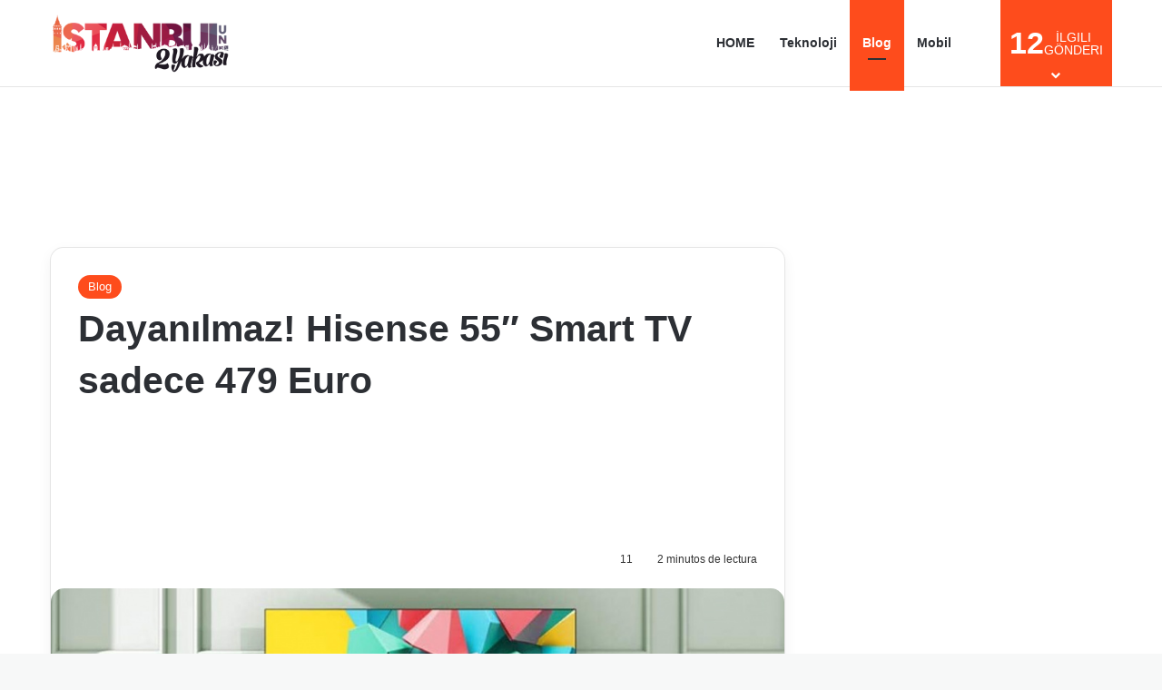

--- FILE ---
content_type: text/html; charset=UTF-8
request_url: https://istanbulun2yakasi.com/dayanilmaz-hisense-55%E2%80%B3-smart-tv-sadece-479-euro/
body_size: 16149
content:
<!DOCTYPE html><html lang="es" data-skin="light" prefix="og: https://ogp.me/ns#"><head><script data-no-optimize="1">var litespeed_docref=sessionStorage.getItem("litespeed_docref");litespeed_docref&&(Object.defineProperty(document,"referrer",{get:function(){return litespeed_docref}}),sessionStorage.removeItem("litespeed_docref"));</script> <meta charset="UTF-8"/><link rel="profile" href="//gmpg.org/xfn/11"/><meta http-equiv='x-dns-prefetch-control' content='on'><link rel='dns-prefetch' href="//cdnjs.cloudflare.com/"/><link rel='dns-prefetch' href="//ajax.googleapis.com/"/><link rel='dns-prefetch' href="//fonts.googleapis.com/"/><link rel='dns-prefetch' href="//fonts.gstatic.com/"/><link rel='dns-prefetch' href="//s.gravatar.com/"/><link rel='dns-prefetch' href="//www.google-analytics.com/"/><link rel='preload' as='script' href="//ajax.googleapis.com/ajax/libs/webfont/1/webfont.js"><title>▷ Dayanılmaz! Hisense 55″ Smart TV sadece 479 Euro</title><meta name="description" content="Hayallerinizden biri büyük bir televizyon satın alarak sevdiğiniz dizileri, filmleri veya spor etkinliklerini sinemadaymış gibi ama çok fazla para harcamadan"/><meta name="robots" content="follow, index, max-snippet:-1, max-video-preview:-1, max-image-preview:large"/><link rel="canonical" href="https://istanbulun2yakasi.com/dayanilmaz-hisense-55%e2%80%b3-smart-tv-sadece-479-euro/"/><meta property="og:locale" content="es_ES"/><meta property="og:type" content="article"/><meta property="og:title" content="▷ Dayanılmaz! Hisense 55″ Smart TV sadece 479 Euro"/><meta property="og:description" content="Hayallerinizden biri büyük bir televizyon satın alarak sevdiğiniz dizileri, filmleri veya spor etkinliklerini sinemadaymış gibi ama çok fazla para harcamadan"/><meta property="og:url" content="https://istanbulun2yakasi.com/dayanilmaz-hisense-55%e2%80%b3-smart-tv-sadece-479-euro/"/><meta property="article:tag" content="Dayanılmaz"/><meta property="article:tag" content="euro"/><meta property="article:tag" content="Hisense"/><meta property="article:tag" content="sadece"/><meta property="article:tag" content="Smart"/><meta property="article:section" content="Blog"/><meta property="og:image" content="https://istanbulun2yakasi.com/wp-content/uploads/2022/02/1645716367_Dayanilmaz-Hisense-55″-Smart-TV-sadece-479-Euro.jpg"/><meta property="og:image:secure_url" content="https://istanbulun2yakasi.com/wp-content/uploads/2022/02/1645716367_Dayanilmaz-Hisense-55″-Smart-TV-sadece-479-Euro.jpg"/><meta property="og:image:width" content="1024"/><meta property="og:image:height" content="536"/><meta property="og:image:alt" content=" Dayanılmaz! Hisense 55″ Smart TV sadece 479 Euro "/><meta property="og:image:type" content="image/jpeg"/><meta name="twitter:card" content="summary_large_image"/><meta name="twitter:title" content="▷ Dayanılmaz! Hisense 55″ Smart TV sadece 479 Euro"/><meta name="twitter:description" content="Hayallerinizden biri büyük bir televizyon satın alarak sevdiğiniz dizileri, filmleri veya spor etkinliklerini sinemadaymış gibi ama çok fazla para harcamadan"/><meta name="twitter:site" content="@maru25"/><meta name="twitter:creator" content="@maru25"/><meta name="twitter:image" content="https://istanbulun2yakasi.com/wp-content/uploads/2022/02/1645716367_Dayanilmaz-Hisense-55″-Smart-TV-sadece-479-Euro.jpg"/><meta name="twitter:label1" content="Escrito por"/><meta name="twitter:data1" content="maru25"/><meta name="twitter:label2" content="Tiempo de lectura"/><meta name="twitter:data2" content="2 minutos"/><link rel="alternate" type="application/rss+xml" title=" &raquo; Feed" href="/feed/"/><link rel="alternate" type="application/rss+xml" title=" &raquo; Feed de los comentarios" href="/comments/feed/"/><link rel="alternate" type="application/rss+xml" title=" &raquo; Comentario Dayanılmaz! Hisense 55″ Smart TV sadece 479 Euro del feed" href="/dayanilmaz-hisense-55%e2%80%b3-smart-tv-sadece-479-euro/feed/"/><meta name="viewport" content="width=device-width, initial-scale=1.0"/><link data-optimized="2" rel="stylesheet" href="https://istanbulun2yakasi.com/wp-content/litespeed/css/7071e277c49e97fad6395e1346aed675.css?ver=48a60" /><link rel='stylesheet' id='ez-toc-css' href="/wp-content/plugins/easy-table-of-contents/assets/css/screen.min.css" type='text/css' media='all'/> <script type="litespeed/javascript" data-src="https://istanbulun2yakasi.com/wp-includes/js/jquery/jquery.min.js" id="jquery-core-js"></script> <link rel="https://api.w.org/" href="/wp-json/"/><link rel="alternate" title="JSON" type="application/json" href="/wp-json/wp/v2/posts/122036"/><meta name="generator" content="WordPress 6.7.4"/><link rel='shortlink' href="/?p=122036"/><link rel="alternate" title="oEmbed (JSON)" type="application/json+oembed" href="/wp-json/oembed/1.0/embed?url=https%3A%2F%2Fistanbulun2yakasi.com%2Fdayanilmaz-hisense-55%25e2%2580%25b3-smart-tv-sadece-479-euro%2F"/><link rel="alternate" title="oEmbed (XML)" type="text/xml+oembed" href="/wp-json/oembed/1.0/embed?url=https%3A%2F%2Fistanbulun2yakasi.com%2Fdayanilmaz-hisense-55%25e2%2580%25b3-smart-tv-sadece-479-euro%2F&#038;format=xml"/><meta http-equiv="X-UA-Compatible" content="IE=edge"><link rel="preload" as="script" href="//live.demand.supply/up.js"><script async data-cfasync="false" type="text/javascript" src="https://live.demand.supply/up.js"></script> <script data-cfasync="false" async type="text/javascript" src="//liepottensify.com/n8kyLxtbrN7/80525"></script> <meta name="msvalidate.01" content="C7D7D1C78E28E8BC6A91135C96AA9498"/><link rel="icon" href="/wp-content/uploads/2022/06/cropped-LOGO2.png" sizes="32x32"/><link rel="icon" href="/wp-content/uploads/2022/06/cropped-LOGO2.png" sizes="192x192"/><link rel="apple-touch-icon" href="/wp-content/uploads/2022/06/cropped-LOGO2.png"/><meta name="msapplication-TileImage" content="https://istanbulun2yakasi.com/wp-content/uploads/2022/06/cropped-LOGO2.png"/></head><body id="tie-body" class="post-template-default single single-post postid-122036 single-format-standard wp-custom-logo tie-no-js block-head-9 magazine3 magazine1 is-lazyload is-thumb-overlay-disabled is-desktop is-header-layout-1 sidebar-right has-sidebar post-layout-1 narrow-title-narrow-media hide_post_nav hide_back_top_button hide_sidebars is-ajax-parent-post"><div data-ad="istanbulun2yakasi.com_728x90_sticky_display_bottom" data-devices="m:0,t:1,d:1" class="demand-supply"></div><div data-ad="istanbulun2yakasi.com_sticky_mobile_bottom" data-devices="m:1,t:0,d:0" class="demand-supply"></div><div class="background-overlay"><div id="tie-container" class="site tie-container"><div id="tie-wrapper"><header id="theme-header" class="theme-header header-layout-1 main-nav-light main-nav-default-light main-nav-below no-stream-item has-normal-width-logo mobile-header-default"><div class="main-nav-wrapper"><nav id="main-nav" data-skin="search-in-main-nav" class="main-nav header-nav live-search-parent has-custom-sticky-menu menu-style-default menu-style-solid-bg" style="line-height:95px" aria-label="Menú de Navegación principal"><div class="container"><div class="main-menu-wrapper"><div class="header-layout-1-logo" style="width:200px"><div id="logo" class="image-logo" style="margin-top: 15px; margin-bottom: 15px;"> <a href="/"> <picture class="tie-logo-default tie-logo-picture"> <source class="tie-logo-source-default tie-logo-source" srcset="https://istanbulun2yakasi.com/wp-content/uploads/2022/06/LOGO2.png" media="(max-width:991px)"> <source class="tie-logo-source-default tie-logo-source" srcset="https://istanbulun2yakasi.com/wp-content/uploads/2022/06/LOGO2.png"> <img data-lazyloaded="1" src="[data-uri]" class="tie-logo-img-default tie-logo-img" data-src="/wp-content/uploads/2022/06/LOGO2.png" alt="" width="200" height="65" style="max-height:65px; width: auto;"/> </picture> </a></div></div><div id="mobile-header-components-area_2" class="mobile-header-components"><ul class="components"><li class="mobile-component_menu custom-menu-link"><a href="#" id="mobile-menu-icon"><span class="tie-mobile-menu-icon nav-icon is-layout-1"></span><span class="screen-reader-text">Menú</span></a></li><li class="mobile-component_search custom-menu-link"> <a href="#" class="tie-search-trigger-mobile"> <span class="tie-icon-search tie-search-icon" aria-hidden="true"></span> <span class="screen-reader-text">Buscar por</span> </a></li></ul></div><div id="menu-components-wrap"><div id="sticky-logo" class="image-logo"> <a href="/"> <picture class="tie-logo-default tie-logo-picture"> <source class="tie-logo-source-default tie-logo-source" srcset="https://istanbulun2yakasi.com/wp-content/uploads/2022/06/LOGO2.png"> <img data-lazyloaded="1" src="[data-uri]" width="300" height="98" class="tie-logo-img-default tie-logo-img" data-src="/wp-content/uploads/2022/06/LOGO2.png" alt=""/> </picture> </a></div><div class="flex-placeholder"></div><div id="single-sticky-menu-contents"><div class="sticky-post-title">Dayanılmaz! Hisense 55″ Smart TV sadece 479 Euro</div><div id="sticky-next-prev-posts" class="widget-pagination-wrapper "><ul class="slider-arrow-nav"><li> <a class="prev-posts " href="/twitter-emojili-tepkiler-gelmeye-yakin/" title="Previous post"> <span class="tie-icon-angle-left" aria-hidden="true"></span> <span class="screen-reader-text">Previous post</span> </a></li><li> <a class="next-posts " href="/artik-whatsappta-animasyonlu-cikartmalari-ice-aktarabilirsiniz-ancak-odeme-yapmaniz-gerekir/%20" title="Next post"> <span class="tie-icon-angle-right" aria-hidden="true"></span> <span class="screen-reader-text">Next post</span> </a></li></ul></div></div><div class="main-menu main-menu-wrap"><div id="main-nav-menu" class="main-menu header-menu"><ul id="menu-menu-1" class="menu"><li id="menu-item-24" class="menu-item menu-item-type-custom menu-item-object-custom menu-item-home menu-item-24"><a href="/">HOME</a></li><li id="menu-item-26" class="menu-item menu-item-type-taxonomy menu-item-object-category menu-item-26"><a href="/category/teknoloji/">Teknoloji</a></li><li id="menu-item-34" class="menu-item menu-item-type-taxonomy menu-item-object-category current-post-ancestor current-menu-parent current-post-parent menu-item-34 tie-current-menu"><a href="/category/blog/">Blog</a></li><li id="menu-item-33" class="menu-item menu-item-type-taxonomy menu-item-object-category menu-item-33"><a href="/category/mobil/">Mobil</a></li></ul></div></div><ul class="components"><li class="search-compact-icon menu-item custom-menu-link"> <a href="#" class="tie-search-trigger"> <span class="tie-icon-search tie-search-icon" aria-hidden="true"></span> <span class="screen-reader-text">Buscar por</span> </a></li><li id="menu-featured-posts" class="custom-menu-link menu mega-menu mega-links-3col"> <a class="menu-featured-posts-title" href="#"> <strong>12</strong><div class="menu-featured-posts-words"> <span>İlgili</span><span>gönderi</span></div> </a><div class="comp-sub-menu has-posts-counter"><ul class="sub-menu-columns"><li class="mega-link-column"><div class="post-widget-thumbnail"> <a aria-label="Windows 10&#8217;un en son güncellemesi sorunlarla dolu geliyor" href="/windows-10un-en-son-guncellemesi-sorunlarla-dolu-geliyor/" class="post-thumb"><img width="655" height="343" src="[data-uri]" class="attachment-jannah-image-small size-jannah-image-small lazy-img tie-small-image wp-post-image" alt="Windows 10&#039;un en son güncellemesi sorunlarla dolu geliyor" decoding="async" fetchpriority="high" data-src="/wp-content/uploads/2022/02/Windows-10un-en-son-guncellemesi-sorunlarla-dolu-geliyor.jpg" loading="lazy"/></a></div><h3 class="post-box-title"> <a class="mega-menu-link" href="/windows-10un-en-son-guncellemesi-sorunlarla-dolu-geliyor/">Windows 10&#8217;un en son güncellemesi sorunlarla dolu geliyor</a></h3><div class="post-meta clearfix"> <span class="date meta-item tie-icon">febrero 25, 2022</span></div></li><li class="mega-link-column"><div class="post-widget-thumbnail"> <a aria-label="Hyundai ve Kia, Apple Car görüşmelerinin sona erdiğini doğruladı" href="/hyundai-ve-kia-apple-car-gorusmelerinin-sona-erdigini-dogruladi/" class="post-thumb"><img width="450" height="262" src="[data-uri]" class="attachment-jannah-image-small size-jannah-image-small lazy-img tie-small-image wp-post-image" alt="Hyundai ve Kia, Apple Car görüşmelerinin sona erdiğini doğruladı" decoding="async" data-src="/wp-content/uploads/2022/02/1645804658_Hyundai-ve-Kia-Apple-Car-gorusmelerinin-sona-erdigini-dogruladi.jpeg" loading="lazy"/></a></div><h3 class="post-box-title"> <a class="mega-menu-link" href="/hyundai-ve-kia-apple-car-gorusmelerinin-sona-erdigini-dogruladi/">Hyundai ve Kia, Apple Car görüşmelerinin sona erdiğini doğruladı</a></h3><div class="post-meta clearfix"> <span class="date meta-item tie-icon">febrero 25, 2022</span></div></li><li class="mega-link-column"><div class="post-widget-thumbnail"> <a aria-label="Sunumlar için farenizi lazer işaretçiye dönüştürün" href="/sunumlar-icin-farenizi-lazer-isaretciye-donusturun/" class="post-thumb"><img width="715" height="374" src="[data-uri]" class="attachment-jannah-image-small size-jannah-image-small lazy-img tie-small-image wp-post-image" alt="Sunumlar için farenizi lazer işaretçiye dönüştürün" decoding="async" data-src="/wp-content/uploads/2022/02/1645804642_Sunumlar-icin-farenizi-lazer-isaretciye-donusturun.jpg" loading="lazy"/></a></div><h3 class="post-box-title"> <a class="mega-menu-link" href="/sunumlar-icin-farenizi-lazer-isaretciye-donusturun/">Sunumlar için farenizi lazer işaretçiye dönüştürün</a></h3><div class="post-meta clearfix"> <span class="date meta-item tie-icon">febrero 25, 2022</span></div></li><li class="mega-link-column"><div class="post-widget-thumbnail"> <a aria-label="Xiaomi bunu doğruladı: En popüler mobil serilerinden biri bu yıl geri dönecek" href="/xiaomi-bunu-dogruladi-en-populer-mobil-serilerinden-biri-bu-yil-geri-donecek/" class="post-thumb"><img width="1200" height="631" src="[data-uri]" class="attachment-jannah-image-small size-jannah-image-small lazy-img tie-small-image wp-post-image" alt="Xiaomi bunu doğruladı: En popüler mobil serilerinden biri bu yıl geri dönecek" decoding="async" data-src="/wp-content/uploads/2022/02/Xiaomi-bunu-dogruladi-En-populer-mobil-serilerinden-biri-bu-yil.jpg" loading="lazy"/></a></div><h3 class="post-box-title"> <a class="mega-menu-link" href="/xiaomi-bunu-dogruladi-en-populer-mobil-serilerinden-biri-bu-yil-geri-donecek/">Xiaomi bunu doğruladı: En popüler mobil serilerinden biri bu yıl geri dönecek</a></h3><div class="post-meta clearfix"> <span class="date meta-item tie-icon">febrero 25, 2022</span></div></li><li class="mega-link-column"><div class="post-widget-thumbnail"> <a aria-label="Bilgisayarınızda bağlantı sıkıntısı çekiyorsanız, Razer Thunderbolt 4 Dock Chroma size en yeni bağlantı noktalarını 40 Gbps&#8217;ye varan hızlarla sunar." href="/bilgisayarinizda-baglanti-sikintisi-cekiyorsaniz-razer-thunderbolt-4-dock-chroma-size-en-yeni-baglanti-noktalarini-40-gbpsye-varan-hizlarla-sunar/" class="post-thumb"><img width="1024" height="439" src="[data-uri]" class="attachment-jannah-image-small size-jannah-image-small lazy-img tie-small-image wp-post-image" alt="Bilgisayarınızda bağlantı sıkıntısı çekiyorsanız, Razer Thunderbolt 4 Dock Chroma size en yeni bağlantı noktalarını 40 Gbps&#039;ye varan hızlarla sunar." decoding="async" data-src="/wp-content/uploads/2022/02/1645804617_Bilgisayarinizda-baglanti-sikintisi-cekiyorsaniz-Razer-Thunderbolt-4-Dock-Chroma-size.jpg" loading="lazy"/></a></div><h3 class="post-box-title"> <a class="mega-menu-link" href="/bilgisayarinizda-baglanti-sikintisi-cekiyorsaniz-razer-thunderbolt-4-dock-chroma-size-en-yeni-baglanti-noktalarini-40-gbpsye-varan-hizlarla-sunar/">Bilgisayarınızda bağlantı sıkıntısı çekiyorsanız, Razer Thunderbolt 4 Dock Chroma size en yeni bağlantı noktalarını 40 Gbps&#8217;ye varan hızlarla sunar.</a></h3><div class="post-meta clearfix"> <span class="date meta-item tie-icon">febrero 25, 2022</span></div></li><li class="mega-link-column"><div class="post-widget-thumbnail"> <a aria-label="Mors kodu, kötü niyetli URL&#8217;leri gizlice gizlemek için en son Phishing hilesi" href="/mors-kodu-kotu-niyetli-urlleri-gizlice-gizlemek-icin-en-son-phishing-hilesi/" class="post-thumb"><img width="655" height="343" src="[data-uri]" class="attachment-jannah-image-small size-jannah-image-small lazy-img tie-small-image wp-post-image" alt="Mors kodu, kötü niyetli URL&#039;leri gizlice gizlemek için en son Phishing hilesi" decoding="async" data-src="/wp-content/uploads/2022/02/1645804582_Mors-kodu-kotu-niyetli-URLleri-gizlice-gizlemek-icin-en-son.jpg" loading="lazy"/></a></div><h3 class="post-box-title"> <a class="mega-menu-link" href="/mors-kodu-kotu-niyetli-urlleri-gizlice-gizlemek-icin-en-son-phishing-hilesi/">Mors kodu, kötü niyetli URL&#8217;leri gizlice gizlemek için en son Phishing hilesi</a></h3><div class="post-meta clearfix"> <span class="date meta-item tie-icon">febrero 25, 2022</span></div></li><li class="mega-link-column"><div class="post-widget-thumbnail"> <a aria-label="Xiaomi Mi 11: Bugünkü sunumu bizimle canlı ve videolu olarak takip edin" href="/xiaomi-mi-11-bugunku-sunumu-bizimle-canli-ve-videolu-olarak-takip-edin/" class="post-thumb"><img width="1024" height="576" src="[data-uri]" class="attachment-jannah-image-small size-jannah-image-small lazy-img tie-small-image wp-post-image" alt="Xiaomi Mi 11: Bugünkü sunumu bizimle canlı ve videolu olarak takip edin" decoding="async" data-src="/wp-content/uploads/2022/02/Xiaomi-Mi-11-Bugunku-sunumu-bizimle-canli-ve-videolu-olarak.jpeg" loading="lazy"/></a></div><h3 class="post-box-title"> <a class="mega-menu-link" href="/xiaomi-mi-11-bugunku-sunumu-bizimle-canli-ve-videolu-olarak-takip-edin/">Xiaomi Mi 11: Bugünkü sunumu bizimle canlı ve videolu olarak takip edin</a></h3><div class="post-meta clearfix"> <span class="date meta-item tie-icon">febrero 25, 2022</span></div></li><li class="mega-link-column"><div class="post-widget-thumbnail"> <a aria-label="10 milyon indirmeye sahip Barkod Tarayıcı, tarayıcıda reklam görüntüleyen bir Truva atı içeriyor" href="/10-milyon-indirmeye-sahip-barkod-tarayici-tarayicida-reklam-goruntuleyen-bir-truva-ati-iceriyor/" class="post-thumb"><img width="1024" height="555" src="[data-uri]" class="attachment-jannah-image-small size-jannah-image-small lazy-img tie-small-image wp-post-image" alt="10 milyon indirmeye sahip Barkod Tarayıcı, tarayıcıda reklam görüntüleyen bir Truva atı içeriyor" decoding="async" data-src="/wp-content/uploads/2022/02/1645804552_10-milyon-indirmeye-sahip-Barkod-Tarayici-tarayicida-reklam-goruntuleyen-bir.jpg" loading="lazy"/></a></div><h3 class="post-box-title"> <a class="mega-menu-link" href="/10-milyon-indirmeye-sahip-barkod-tarayici-tarayicida-reklam-goruntuleyen-bir-truva-ati-iceriyor/">10 milyon indirmeye sahip Barkod Tarayıcı, tarayıcıda reklam görüntüleyen bir Truva atı içeriyor</a></h3><div class="post-meta clearfix"> <span class="date meta-item tie-icon">febrero 25, 2022</span></div></li><li class="mega-link-column"><div class="post-widget-thumbnail"> <a aria-label="Yeni Debian 10.8 ile Linux&#8217;un gücünden tam olarak yararlanın" href="/yeni-debian-10-8-ile-linuxun-gucunden-tam-olarak-yararlanin/" class="post-thumb"><img width="655" height="343" src="[data-uri]" class="attachment-jannah-image-small size-jannah-image-small lazy-img tie-small-image wp-post-image" alt="Yeni Debian 10.8 ile Linux&#039;un gücünden tam olarak yararlanın" decoding="async" data-src="/wp-content/uploads/2022/02/Yeni-Debian-108-ile-Linuxun-gucunden-tam-olarak-yararlanin.jpg" loading="lazy"/></a></div><h3 class="post-box-title"> <a class="mega-menu-link" href="/yeni-debian-10-8-ile-linuxun-gucunden-tam-olarak-yararlanin/">Yeni Debian 10.8 ile Linux&#8217;un gücünden tam olarak yararlanın</a></h3><div class="post-meta clearfix"> <span class="date meta-item tie-icon">febrero 25, 2022</span></div></li><li class="mega-link-column"><div class="post-widget-thumbnail"> <a aria-label="Bugün İspanya&#8217;da satışta olan en iyi 9 telefon: Galaxy S20 +, POCO M3 ve daha fazlası" href="/bugun-ispanyada-satista-olan-en-iyi-9-telefon-galaxy-s20-poco-m3-ve-daha-fazlasi/" class="post-thumb"><img width="700" height="500" src="[data-uri]" class="attachment-jannah-image-small size-jannah-image-small lazy-img tie-small-image wp-post-image" alt="Bugün İspanya&#039;da satışta olan en iyi 9 telefon: Galaxy S20 +, POCO M3 ve daha fazlası" decoding="async" data-src="/wp-content/uploads/2022/02/Bugun-Ispanyada-satista-olan-en-iyi-9-telefon-Galaxy-S20.jpg" loading="lazy"/></a></div><h3 class="post-box-title"> <a class="mega-menu-link" href="/bugun-ispanyada-satista-olan-en-iyi-9-telefon-galaxy-s20-poco-m3-ve-daha-fazlasi/">Bugün İspanya&#8217;da satışta olan en iyi 9 telefon: Galaxy S20 +, POCO M3 ve daha fazlası</a></h3><div class="post-meta clearfix"> <span class="date meta-item tie-icon">febrero 25, 2022</span></div></li><li class="mega-link-column"><div class="post-widget-thumbnail"> <a aria-label="Bir korsan IPTV kapanıyor ve 2,3 milyon avro ödemek zorunda kalıyor" href="/bir-korsan-iptv-kapaniyor-ve-23-milyon-avro-odemek-zorunda-kaliyor/" class="post-thumb"><img width="715" height="374" src="[data-uri]" class="attachment-jannah-image-small size-jannah-image-small lazy-img tie-small-image wp-post-image" alt="Bir korsan IPTV kapanıyor ve 2,3 milyon avro ödemek zorunda kalıyor" decoding="async" data-src="/wp-content/uploads/2022/02/Bir-korsan-IPTV-kapaniyor-ve-23-milyon-avro-odemek-zorunda.jpg" loading="lazy"/></a></div><h3 class="post-box-title"> <a class="mega-menu-link" href="/bir-korsan-iptv-kapaniyor-ve-23-milyon-avro-odemek-zorunda-kaliyor/">Bir korsan IPTV kapanıyor ve 2,3 milyon avro ödemek zorunda kalıyor</a></h3><div class="post-meta clearfix"> <span class="date meta-item tie-icon">febrero 25, 2022</span></div></li><li class="mega-link-column"><div class="post-widget-thumbnail"> <a aria-label="Karşı konulmaz bir fiyata bazı Under Armor kulaklıkları alın" href="/karsi-konulmaz-bir-fiyata-bazi-under-armor-kulakliklari-alin/" class="post-thumb"><img width="1024" height="536" src="[data-uri]" class="attachment-jannah-image-small size-jannah-image-small lazy-img tie-small-image wp-post-image" alt="Karşı konulmaz bir fiyata bazı Under Armor kulaklıkları alın" decoding="async" data-src="/wp-content/uploads/2022/02/1645804491_Karsi-konulmaz-bir-fiyata-bazi-Under-Armor-kulakliklari-alin.jpg" loading="lazy"/></a></div><h3 class="post-box-title"> <a class="mega-menu-link" href="/karsi-konulmaz-bir-fiyata-bazi-under-armor-kulakliklari-alin/">Karşı konulmaz bir fiyata bazı Under Armor kulaklıkları alın</a></h3><div class="post-meta clearfix"> <span class="date meta-item tie-icon">febrero 25, 2022</span></div></li></ul></div></li></ul></div></div></div></nav></div></header><link rel='stylesheet' id='tie-css-styles-css' href="/wp-content/themes/jannah/assets/css/style.min.css" type='text/css' media='all'/><link rel='stylesheet' id='tie-css-single-css' href="/wp-content/themes/jannah/assets/css/single.min.css" type='text/css' media='all'/><link rel='stylesheet' id='tie-css-shortcodes-css' href="/wp-content/themes/jannah/assets/css/plugins/shortcodes.min.css" type='text/css' media='all'/><div id="content" class="site-content container"><div id="main-content-row" class="tie-row main-content-row"><div class="main-content tie-col-md-8 tie-col-xs-12" role="main"><div class="stream-item stream-item-above-post"><div class="stream-item-size"><div data-ad="istanbulun2yakasi.com_fluid_lb+sq_2nuevos" data-devices="m:1,t:1,d:1" style="min-height: 116px;" class="demand-supply"></div></div></div><article id="the-post" class="container-wrapper post-content tie-standard tie-autoloaded-post" data-post-url="https://istanbulun2yakasi.com/dayanilmaz-hisense-55%e2%80%b3-smart-tv-sadece-479-euro/" data-post-title="Dayanılmaz! Hisense 55″ Smart TV sadece 479 Euro" data-post-edit="https://istanbulun2yakasi.com/wp-admin/post.php?post=122036&amp;action=edit"><header class="entry-header-outer"><div class="entry-header"> <span class="post-cat-wrap"><a class="post-cat tie-cat-45" href="/category/blog/">Blog</a></span><h1 class="post-title entry-title"> Dayanılmaz! Hisense 55″ Smart TV sadece 479 Euro</h1><div class="stream-item stream-item-after-post-title"><div class="stream-item-size"><div data-ad="istanbulun2yakasi.com_fluid_lb+sq_3nuevoss" data-devices="m:1,t:1,d:1" style="min-height: 116px;" class="demand-supply"></div></div></div><div class="single-post-meta post-meta clearfix"><div class="tie-alignright"><span class="meta-views meta-item "><span class="tie-icon-fire" aria-hidden="true"></span> 11 </span><span class="meta-reading-time meta-item"><span class="tie-icon-bookmark" aria-hidden="true"></span> 2 minutos de lectura</span></div></div></div></header><div class="featured-area"><div class="featured-area-inner"><figure class="single-featured-image"><img data-lazyloaded="1" src="[data-uri]" width="1024" height="536" data-src="/wp-content/uploads/2022/02/1645716367_Dayanilmaz-Hisense-55″-Smart-TV-sadece-479-Euro.jpg" class="attachment-jannah-image-post size-jannah-image-post wp-post-image" alt="Dayanılmaz! Hisense 55″ Smart TV sadece 479 Euro" data-main-img="1" decoding="async"/></figure></div></div><div class="entry-content entry clearfix"><p></p><p>Hayallerinizden biri büyük bir televizyon satın alarak sevdiğiniz dizileri, filmleri veya spor etkinliklerini sinemadaymış gibi ama çok fazla para harcamadan izlemekse, artık bunu elde etmek mümkün. <strong>55 inç akıllı televizyon</strong> karşı konulmaz bir fiyata. Görsel-işitsel deneyimin mümkün olduğunca eksiksiz olması için 4K çözünürlük ve mükemmel ses kalitesi sunan Hisense üretici kataloğunda bulduğumuz modellerden biridir.<span id="more-497416"></span></p><div class="stream-item stream-item-in-post stream-item-inline-post aligncenter"><div class="stream-item-size"><div data-ad="istanbulun2yakasi.com_fluid_lb+sq_2" data-devices="m:1,t:1,d:1" style="min-height: 116px;" class="demand-supply"></div></div></div><p>Söz konusu model, <strong>Hisense 55AE7400F</strong>, ekranda görüntülenen renkleri artırmak için Geniş Renk Gamı teknolojisini içeren ve yapay zeka ile UHD çözünürlüğüne görüntü ölçeklendirme özelliğine sahip bir Smart TV. Sanki bu yetmezmiş gibi, Ultra Karartma sayesinde görüntüler yüksek kaliteli vurgular ve gölgelerle daha iyi ayrıntı gösteriyor. Ek olarak, hareketi yumuşatmak ve deneyimi geliştirmek için bir spor moduna sahiptir.</p><h2><span class="ez-toc-section" id="Iyi_gorsel-isitsel_deneyim"></span>İyi görsel-işitsel deneyim<span class="ez-toc-section-end"></span></h2><p>Şüphesiz, tüm formatlarla da uyumlu kaliteli bir görüntü sunmak amacı ile teknolojiyle dolu bir model. <strong>HDR, Dolby Vision, HDR10+, HDR10 ve HLG</strong>ve bunun da sesi var <strong>DTS Sanal-X</strong> iki hoparlörlü sisteminize güvenerek daha sürükleyici ve gerçekçi bir dinleme deneyimi yaratmak için.</p><div id="inline-related-post" class="mag-box mini-posts-box content-only"><div class="container-wrapper"><div class="widget-title the-global-title"><div class="the-subtitle">Publicaciones relacionadas</div></div><div class="mag-box-container clearfix"><ul class="posts-items posts-list-container"><li class="widget-single-post-item widget-post-list tie-standard"><div class="post-widget-thumbnail"> <a aria-label="TeamViewer&#8217;da erişim şifresi olmadan ne zaman yapabilirim" href="/teamviewerda-erisim-sifresi-olmadan-ne-zaman-yapabilirim/" class="post-thumb"><img width="880" height="590" src="[data-uri]" class="attachment-jannah-image-small size-jannah-image-small lazy-img tie-small-image wp-post-image" alt="TeamViewer&#039;da erişim şifresi olmadan ne zaman yapabilirim" data-src="/wp-content/uploads/2022/02/1644377983_TeamViewerda-erisim-sifresi-olmadan-ne-zaman-yapabilirim.jpg" loading="lazy"/></a></div><div class="post-widget-body "> <a class="post-title the-subtitle" href="/teamviewerda-erisim-sifresi-olmadan-ne-zaman-yapabilirim/">TeamViewer&#8217;da erişim şifresi olmadan ne zaman yapabilirim</a><div class="post-meta"> <span class="date meta-item tie-icon">febrero 9, 2022</span></div></div></li><li class="widget-single-post-item widget-post-list tie-standard"><div class="post-widget-body no-small-thumbs"> <a class="post-title the-subtitle" href="/aaa-piller-bunlar-en-iyi-secenekleriniz/">AAA piller: bunlar en iyi seçenekleriniz</a><div class="post-meta"> <span class="date meta-item tie-icon">febrero 24, 2022</span></div></div></li></ul></div></div></div><p><img decoding="async" loading="lazy" class="aligncenter wp-image-497425 jetpack-lazy-image" src="//i0.wp.com/topesdegama.com/app/uploads-topesdegama.com/2021/03/hisense-55AE7400F-lateral-1024x1019.jpg?resize=676%2C673&#038;ssl=1" alt="Akıllı TV Hisense 55AE7400F Yan" width="676" height="673" data-recalc-dims="1" data-lazy-src="[data-uri]" loading="lazy" data-src="/wp-content/uploads/2022/02/Dayanilmaz-Hisense-55″-Smart-TV-sadece-479-Euro.jpg"></p><div class="stream-item stream-item-in-post stream-item-inline-post aligncenter"><div class="stream-item-size"><div data-ad="istanbulun2yakasi.com_fluid_lb+sq_3" data-devices="m:1,t:1,d:1" style="min-height: 116px;" class="demand-supply"></div></div></div><p>Uygulamayı indirip yüklemekle cep telefonumuzdan kolayca kontrol edebileceğimiz bir Smart TV <strong>ŞİMDİ uzak</strong>, iOS ve Android cihazlar için App Store ve Google Play&#8217;de mevcuttur. Kurulduktan sonra TV&#8217;yi açıp kapatabilir, içerik paylaşabilir, Alexa&#8217;ya komut gönderebilir veya TV&#8217;nin kendisi için uzaktan kumanda olarak kullanabiliriz.</p><p>Bu nedenle, Uygulamanın kendisi aracılığıyla, Alexa&#8217;dan en sevdiğimiz içeriği çalmasını, yeni içerik keşfetmemize, müzik çalmamıza, bugün hava durumunu öğrenmemize ve hatta diğer uyumlu bağlı cihazları kontrol etmemize yardımcı olmasını isteyebileceğiz.</p><p>Bu Hisense 55AE7400F bir işletim sistemine sahiptir <strong>YAŞAM</strong>Netflix, Prime Video, YouTube, DAZN gibi favori uygulamalarımızı ve oyunlarımızı kolayca yükleyip erişebileceğimiz veya web tarayıcısını kullanabileceğimiz . Bu Smart TV&#8217;nin boyutları 122,7 x 25 x 77 cm ve 15,4 kilogram ağırlığında.</p><div class="stream-item stream-item-in-post stream-item-inline-post aligncenter"><div class="stream-item-size"><div data-ad="istanbulun2yakasi.com_fluid_lb+sq_4" data-devices="m:1,t:1,d:1" style="min-height: 116px;" class="demand-supply"></div></div></div><h2><span class="ez-toc-section" id="Akilli_TV_Hisense_55AE7400F_icin_teklif"></span>Akıllı TV Hisense 55AE7400F için teklif<span class="ez-toc-section-end"></span></h2><p>Bu Hisense 55AE7400F Smart TV&#8217;nin resmi fiyatı, boyutu ve içerdiği teknolojiler için oldukça dar olan 599 Euro&#8217;dur. Şimdi, bu model için Amazon&#8217;da bulduğumuz teklif sayesinde, şu anda son fiyatına almak mümkün. <strong>479 €</strong>para için en iyi değere sahip 55 inç Smart TV&#8217;lerden biri haline geldi.</p><p><img decoding="async" loading="lazy" class="aligncenter wp-image-497431 size-full jetpack-lazy-image" src="//i0.wp.com/topesdegama.com/app/uploads-topesdegama.com/2021/03/Hisense-55AE7400F-perfil.jpg?resize=292%2C972&#038;ssl=1" alt="Akıllı TV Hisense 55AE7400F profili" width="292" height="972" data-recalc-dims="1" data-lazy-src="[data-uri]" loading="lazy" data-src="/wp-content/uploads/2022/02/1645716366_101_Dayanilmaz-Hisense-55″-Smart-TV-sadece-479-Euro.jpg"></p><p>Bu, promosyon sona ermeden siparişimizi verirsek, bu televizyonu satın aldığımızda 120 Euro&#8217;luk bir tasarrufu temsil ediyor. Ve şu andan itibaren altı gün içinde sona erecek sınırlı süreli bir teklif. Amazon Prime hizmetine abone olanlar ücretsiz kargodan yararlanabilecekler. Her halükarda, Amazon&#8217;un kendisi tarafından gönderilen ve satılan bir ürün olduğu için teslimat süresi sadece birkaç iş günüdür.</p><p>Giriş Dayanılmaz! Topes de Gama&#8217;da ilk olarak Hisense 55″ Smart TV sadece 479 Euro&#8217;ya çıkıyor.</p><div class="stream-item stream-item-in-post stream-item-inline-post aligncenter"><div class="stream-item-size"><div data-ad="istanbulun2yakasi.com_fluid_lb+sq_5" data-devices="m:1,t:1,d:1" style="min-height: 116px;" class="demand-supply"></div></div></div><p><img decoding="async" loading="lazy" src="http://feeds.feedburner.com/~r/TopesDeGama/~4/Mxmx4iYZ2Wo" height="1" width="1" alt="" data-lazy-src="[data-uri]" loading="lazy" data-src="/wp-content/uploads/2022/02/Dayanilmaz-Hisense-55″-Smart-TV-sadece-479-Euro.gif" class=" jetpack-lazy-image"></p><p>Orijinal kaynağı kontrol edin</p><h3 class="sd-title"><span class="ez-toc-section" id="Bunu_severim"></span>Bunu severim:<span class="ez-toc-section-end"></span></h3><p><span class="button"><span>Severim</span></span> <span class="loading">Yükleniyor&#8230;</span></p><p><span class="sd-text-color"></span></p><div class="stream-item stream-item-in-post stream-item-inline-post aligncenter"><div class="stream-item-size"><div data-ad="istanbulun2yakasi.com_fluid_lb+sq_6" data-devices="m:1,t:1,d:1" style="min-height: 116px;" class="demand-supply"></div></div></div><p></p><div id="ez-toc-container" class="ez-toc-v2_0_77 ez-toc-wrap-center counter-hierarchy ez-toc-counter ez-toc-grey ez-toc-container-direction"><div class="ez-toc-title-container"><div class="ez-toc-title" style="cursor:inherit">Table of Contents</div> <span class="ez-toc-title-toggle"><a href="#" class="ez-toc-pull-right ez-toc-btn ez-toc-btn-xs ez-toc-btn-default ez-toc-toggle" aria-label="Alternar tabla de contenidos"><span class="ez-toc-js-icon-con"><span><span class="eztoc-hide" style="display:none;">Toggle</span><span class="ez-toc-icon-toggle-span"><svg style="fill: #999;color:#999" xmlns="http://www.w3.org/2000/svg" class="list-377408" width="20px" height="20px" viewBox="0 0 24 24" fill="none"><path d="M6 6H4v2h2V6zm14 0H8v2h12V6zM4 11h2v2H4v-2zm16 0H8v2h12v-2zM4 16h2v2H4v-2zm16 0H8v2h12v-2z" fill="currentColor"></path></svg><svg style="fill: #999;color:#999" class="arrow-unsorted-368013" xmlns="http://www.w3.org/2000/svg" width="10px" height="10px" viewBox="0 0 24 24" version="1.2" baseProfile="tiny"><path d="M18.2 9.3l-6.2-6.3-6.2 6.3c-.2.2-.3.4-.3.7s.1.5.3.7c.2.2.4.3.7.3h11c.3 0 .5-.1.7-.3.2-.2.3-.5.3-.7s-.1-.5-.3-.7zM5.8 14.7l6.2 6.3 6.2-6.3c.2-.2.3-.5.3-.7s-.1-.5-.3-.7c-.2-.2-.4-.3-.7-.3h-11c-.3 0-.5.1-.7.3-.2.2-.3.5-.3.7s.1.5.3.7z"/></svg></span></span></span></a></span></div><nav><ul class='ez-toc-list ez-toc-list-level-1 eztoc-toggle-hide-by-default'><li class='ez-toc-page-1 ez-toc-heading-level-2'><a class="ez-toc-link ez-toc-heading-1" href="#Iyi_gorsel-isitsel_deneyim">İyi görsel-işitsel deneyim</a></li><li class='ez-toc-page-1 ez-toc-heading-level-2'><a class="ez-toc-link ez-toc-heading-2" href="#Akilli_TV_Hisense_55AE7400F_icin_teklif">Akıllı TV Hisense 55AE7400F için teklif</a><ul class='ez-toc-list-level-3'><li class='ez-toc-heading-level-3'><a class="ez-toc-link ez-toc-heading-3" href="#Bunu_severim">Bunu severim:</a></li></ul></li></ul></nav></div></p><div class="stream-item stream-item-below-post-content"><div class="stream-item-size"><div data-ad="istanbulun2yakasi.com_fluid_lb+sq_1arriba" data-devices="m:1,t:1,d:1" style="min-height: 116px;" class="demand-supply"></div></div></div></div><div id="post-extra-info"><div class="theiaStickySidebar"><div class="single-post-meta post-meta clearfix"><div class="tie-alignright"><span class="meta-views meta-item "><span class="tie-icon-fire" aria-hidden="true"></span> 11 </span><span class="meta-reading-time meta-item"><span class="tie-icon-bookmark" aria-hidden="true"></span> 2 minutos de lectura</span></div></div></div></div><div class="clearfix"></div> <script id="tie-schema-json" type="application/ld+json">{"@context":"http:\/\/schema.org","@type":"Article","dateCreated":"2022-02-24T15:26:06+00:00","datePublished":"2022-02-24T15:26:06+00:00","dateModified":"2022-02-24T15:26:06+00:00","headline":"Dayan\u0131lmaz!  Hisense 55\u2033 Smart TV sadece 479 Euro","name":"Dayan\u0131lmaz!  Hisense 55\u2033 Smart TV sadece 479 Euro","keywords":"Dayan\u0131lmaz,euro,Hisense,sadece,Smart","url":"https:\/\/istanbulun2yakasi.com\/dayanilmaz-hisense-55%e2%80%b3-smart-tv-sadece-479-euro\/","description":"Hayallerinizden biri b\u00fcy\u00fck bir televizyon sat\u0131n alarak sevdi\u011finiz dizileri, filmleri veya spor etkinliklerini sinemadaym\u0131\u015f gibi ama \u00e7ok fazla para harcamadan izlemekse, art\u0131k bunu elde etmek m\u00fcmk\u00fcn. 5","copyrightYear":"2022","articleSection":"Blog","articleBody":"\n            \nHayallerinizden biri b\u00fcy\u00fck bir televizyon sat\u0131n alarak sevdi\u011finiz dizileri, filmleri veya spor etkinliklerini sinemadaym\u0131\u015f gibi ama \u00e7ok fazla para harcamadan izlemekse, art\u0131k bunu elde etmek m\u00fcmk\u00fcn. 55 in\u00e7 ak\u0131ll\u0131 televizyon kar\u015f\u0131 konulmaz bir fiyata.  G\u00f6rsel-i\u015fitsel deneyimin m\u00fcmk\u00fcn oldu\u011funca eksiksiz olmas\u0131 i\u00e7in 4K \u00e7\u00f6z\u00fcn\u00fcrl\u00fck ve m\u00fckemmel ses kalitesi sunan Hisense \u00fcretici katalo\u011funda buldu\u011fumuz modellerden biridir.\nS\u00f6z konusu model, Hisense 55AE7400F, ekranda g\u00f6r\u00fcnt\u00fclenen renkleri art\u0131rmak i\u00e7in Geni\u015f Renk Gam\u0131 teknolojisini i\u00e7eren ve yapay zeka ile UHD \u00e7\u00f6z\u00fcn\u00fcrl\u00fc\u011f\u00fcne g\u00f6r\u00fcnt\u00fc \u00f6l\u00e7eklendirme \u00f6zelli\u011fine sahip bir Smart TV.  Sanki bu yetmezmi\u015f gibi, Ultra Karartma sayesinde g\u00f6r\u00fcnt\u00fcler y\u00fcksek kaliteli vurgular ve g\u00f6lgelerle daha iyi ayr\u0131nt\u0131 g\u00f6steriyor.  Ek olarak, hareketi yumu\u015fatmak ve deneyimi geli\u015ftirmek i\u00e7in bir spor moduna sahiptir.\n\u0130yi g\u00f6rsel-i\u015fitsel deneyim\n\u015e\u00fcphesiz, t\u00fcm formatlarla da uyumlu kaliteli bir g\u00f6r\u00fcnt\u00fc sunmak amac\u0131 ile teknolojiyle dolu bir model. HDR, Dolby Vision, HDR10+, HDR10 ve HLGve bunun da sesi var DTS Sanal-X iki hoparl\u00f6rl\u00fc sisteminize g\u00fcvenerek daha s\u00fcr\u00fckleyici ve ger\u00e7ek\u00e7i bir dinleme deneyimi yaratmak i\u00e7in.\n\nUygulamay\u0131 indirip y\u00fcklemekle cep telefonumuzdan kolayca kontrol edebilece\u011fimiz bir Smart TV \u015e\u0130MD\u0130 uzak, iOS ve Android cihazlar i\u00e7in App Store ve Google Play'de mevcuttur.  Kurulduktan sonra TV'yi a\u00e7\u0131p kapatabilir, i\u00e7erik payla\u015fabilir, Alexa'ya komut g\u00f6nderebilir veya TV'nin kendisi i\u00e7in uzaktan kumanda olarak kullanabiliriz.\nBu nedenle, Uygulaman\u0131n kendisi arac\u0131l\u0131\u011f\u0131yla, Alexa'dan en sevdi\u011fimiz i\u00e7eri\u011fi \u00e7almas\u0131n\u0131, yeni i\u00e7erik ke\u015ffetmemize, m\u00fczik \u00e7almam\u0131za, bug\u00fcn hava durumunu \u00f6\u011frenmemize ve hatta di\u011fer uyumlu ba\u011fl\u0131 cihazlar\u0131 kontrol etmemize yard\u0131mc\u0131 olmas\u0131n\u0131 isteyebilece\u011fiz.\nBu Hisense 55AE7400F bir i\u015fletim sistemine sahiptir YA\u015eAMNetflix, Prime Video, YouTube, DAZN gibi favori uygulamalar\u0131m\u0131z\u0131 ve oyunlar\u0131m\u0131z\u0131 kolayca y\u00fckleyip eri\u015febilece\u011fimiz veya web taray\u0131c\u0131s\u0131n\u0131 kullanabilece\u011fimiz .  Bu Smart TV'nin boyutlar\u0131 122,7 x 25 x 77 cm ve 15,4 kilogram a\u011f\u0131rl\u0131\u011f\u0131nda.\nAk\u0131ll\u0131 TV Hisense 55AE7400F i\u00e7in teklif\nBu Hisense 55AE7400F Smart TV'nin resmi fiyat\u0131, boyutu ve i\u00e7erdi\u011fi teknolojiler i\u00e7in olduk\u00e7a dar olan 599 Euro'dur.  \u015eimdi, bu model i\u00e7in Amazon'da buldu\u011fumuz teklif sayesinde, \u015fu anda son fiyat\u0131na almak m\u00fcmk\u00fcn. 479 \u20acpara i\u00e7in en iyi de\u011fere sahip 55 in\u00e7 Smart TV'lerden biri haline geldi.\n\n\nBu, promosyon sona ermeden sipari\u015fimizi verirsek, bu televizyonu sat\u0131n ald\u0131\u011f\u0131m\u0131zda 120 Euro'luk bir tasarrufu temsil ediyor.  Ve \u015fu andan itibaren alt\u0131 g\u00fcn i\u00e7inde sona erecek s\u0131n\u0131rl\u0131 s\u00fcreli bir teklif.  Amazon Prime hizmetine abone olanlar \u00fccretsiz kargodan yararlanabilecekler.  Her hal\u00fckarda, Amazon'un kendisi taraf\u0131ndan g\u00f6nderilen ve sat\u0131lan bir \u00fcr\u00fcn oldu\u011fu i\u00e7in teslimat s\u00fcresi sadece birka\u00e7 i\u015f g\u00fcn\u00fcd\u00fcr.\nGiri\u015f Dayan\u0131lmaz!  Topes de Gama'da ilk olarak Hisense 55\u2033 Smart TV sadece 479 Euro'ya \u00e7\u0131k\u0131yor.\nOrijinal kayna\u011f\u0131 kontrol edin\nBunu severim:Severim Y\u00fckleniyor...\n        \n        \r\n","publisher":{"@id":"#Publisher","@type":"Organization","name":"","logo":{"@type":"ImageObject","url":"https:\/\/istanbulun2yakasi.com\/wp-content\/uploads\/2022\/06\/LOGO2.png"}},"sourceOrganization":{"@id":"#Publisher"},"copyrightHolder":{"@id":"#Publisher"},"mainEntityOfPage":{"@type":"WebPage","@id":"https:\/\/istanbulun2yakasi.com\/dayanilmaz-hisense-55%e2%80%b3-smart-tv-sadece-479-euro\/"},"author":{"@type":"Person","name":"maru25","url":"https:\/\/istanbulun2yakasi.com\/author\/maru25\/"},"image":{"@type":"ImageObject","url":"https:\/\/istanbulun2yakasi.com\/wp-content\/uploads\/2022\/02\/1645716367_Dayanilmaz-Hisense-55\u2033-Smart-TV-sadece-479-Euro.jpg","width":1200,"height":536}}</script> </article><div class="post-components"><div class="prev-next-post-nav container-wrapper media-overlay"><div class="tie-col-xs-6 prev-post"> <a href="/twitter-emojili-tepkiler-gelmeye-yakin/" style="background-image: url()" class="post-thumb" rel="prev"><div class="post-thumb-overlay-wrap"><div class="post-thumb-overlay"> <span class="tie-icon tie-media-icon"></span> <span class="screen-reader-text">Twitter: emojili tepkiler gelmeye yakın</span></div></div> </a> <a href="/twitter-emojili-tepkiler-gelmeye-yakin/" rel="prev"><h3 class="post-title">Twitter: emojili tepkiler gelmeye yakın</h3> </a></div><div class="tie-col-xs-6 next-post"> <a href="/artik-whatsappta-animasyonlu-cikartmalari-ice-aktarabilirsiniz-ancak-odeme-yapmaniz-gerekir/" style="background-image: url(https://istanbulun2yakasi.com/wp-content/uploads/2022/02/1645716381_Artik-WhatsAppta-animasyonlu-cikartmalari-ice-aktarabilirsiniz-ancak-odeme-yapmaniz-gerekir.jpg)" class="post-thumb" rel="next"><div class="post-thumb-overlay-wrap"><div class="post-thumb-overlay"> <span class="tie-icon tie-media-icon"></span> <span class="screen-reader-text">Artık WhatsApp'ta animasyonlu çıkartmaları içe aktarabilirsiniz, ancak ödeme yapmanız gerekir.</span></div></div> </a> <a href="/artik-whatsappta-animasyonlu-cikartmalari-ice-aktarabilirsiniz-ancak-odeme-yapmaniz-gerekir/" rel="next"><h3 class="post-title">Artık WhatsApp'ta animasyonlu çıkartmaları içe aktarabilirsiniz, ancak ödeme yapmanız gerekir.</h3> </a></div></div><div id="comments" class="comments-area"><div id="add-comment-block" class="container-wrapper"><div id="respond" class="comment-respond"><h3 id="reply-title" class="comment-reply-title the-global-title">Deja una respuesta</h3><p class="must-log-in">Lo siento, debes estar <a href="/wp-login.php?redirect_to=https%3A%2F%2Fistanbulun2yakasi.com%2Fdayanilmaz-hisense-55%25e2%2580%25b3-smart-tv-sadece-479-euro%2F">conectado</a> para publicar un comentario.</p></div></div></div></div></div></div><div class="stream-item stream-item-before-autoloaded"><div class="stream-item-size"><div data-ad="istanbulun2yakasi.com_fluid_lb+sq_9" data-devices="m:1,t:1,d:1" style="min-height: 116px;" class="demand-supply"></div></div></div><div id="tie-infinte-posts-iframes-wrapper"><div id="tie-infinte-posts-iframes"></div><div id="tie-infinte-posts-loading"><div class="loader-overlay"><div class="spinner"><div class="bounce1"></div><div class="bounce2"></div><div class="bounce3"></div></div></div></div></div></div><div class="adsbygoogle Ad-Container sidebar-ad ad-slot" data-ad-manager-id="1" data-ad-module="1" data-ad-width="100" data-adblockkey="200" data-advadstrackid="1"><div style="z-index:-1; height:0; width:1px; visibility: hidden; bottom: -1px; left: 0;"></div></div><div class="stream-item stream-item-above-footer"><div class="stream-item-size"><div data-ad="istanbulun2yakasi.com_fluid_lb+sq_1nuevo" data-devices="m:1,t:1,d:1" style="min-height: 116px;" class="demand-supply"></div></div></div><footer id="footer" class="site-footer dark-skin dark-widgetized-area"><div id="footer-widgets-container"><div class="container"></div></div><div id="site-info" class="site-info site-info-layout-2"><div class="container"><div class="tie-row"><div class="tie-col-md-12"><div class="copyright-text copyright-text-first">&Kopyala; Telif hakkı %yıl%, tüm hakları saklıdır | istanbulun2yakasi.com tarafından gururla ağırlanırız</div><div class="footer-menu"><ul id="menu-menu-2" class="menu"><li class="menu-item menu-item-type-custom menu-item-object-custom menu-item-home menu-item-24"><a href="/">HOME</a></li><li class="menu-item menu-item-type-taxonomy menu-item-object-category menu-item-26"><a href="/category/teknoloji/">Teknoloji</a></li><li class="menu-item menu-item-type-taxonomy menu-item-object-category current-post-ancestor current-menu-parent current-post-parent menu-item-34 tie-current-menu"><a href="/category/blog/">Blog</a></li><li class="menu-item menu-item-type-taxonomy menu-item-object-category menu-item-33"><a href="/category/mobil/">Mobil</a></li></ul></div><ul class="social-icons"></ul></div></div></div></div></footer> <a id="go-to-top" class="go-to-top-button" href="#go-to-tie-body"> <span class="tie-icon-angle-up"></span> <span class="screen-reader-text">Botón volver arriba</span> </a></div><aside class=" side-aside normal-side dark-skin dark-widgetized-area is-fullwidth appear-from-right" aria-label="Barra lateral Secundaria" style="visibility: hidden;"><div data-height="100%" class="side-aside-wrapper has-custom-scroll"> <a href="#" class="close-side-aside remove big-btn"> <span class="screen-reader-text">Cerrar</span> </a><div id="mobile-container"><div id="mobile-menu" class="hide-menu-icons"></div><div id="mobile-social-icons" class="social-icons-widget solid-social-icons"><ul></ul></div><div id="mobile-search"><form role="search" method="get" class="search-form" action="/"> <label> <span class="screen-reader-text">Buscar:</span> <input type="search" class="search-field" placeholder="Buscar &hellip;" name="s"/> </label> <input type="submit" class="search-submit" value="Buscar"/></form></div></div></div></aside></div></div><link rel='preload' href="/wp-content/themes/jannah/assets/css/helpers.min.css" as='style' onload='this.onload=null;this.rel="stylesheet"'/> <noscript><link rel='stylesheet' id='tie-css-helpers-css' href="/wp-content/themes/jannah/assets/css/helpers.min.css" type='text/css' media='all'/></noscript><link rel='preload' href="/wp-content/themes/jannah/assets/ilightbox/dark-skin/skin.css" as='style' onload='this.onload=null;this.rel="stylesheet"'/> <noscript><link rel='stylesheet' id='tie-css-ilightbox-css' href="/wp-content/themes/jannah/assets/ilightbox/dark-skin/skin.css" type='text/css' media='all'/></noscript>   <noscript><a href="/" target="_blank"><img src="//sstatic1.histats.com/0.gif?4626329&101" alt="contador de visitas" border="0"></a></noscript><div id="autocomplete-suggestions" class="autocomplete-suggestions"></div><div id="is-scroller-outer"><div id="is-scroller"></div></div><div id="fb-root"></div><div id="tie-popup-search-desktop" class="tie-popup tie-popup-search-wrap" style="display: none;"> <a href="#" class="tie-btn-close remove big-btn light-btn"> <span class="screen-reader-text">Cerrar</span> </a><div class="popup-search-wrap-inner"><div class="live-search-parent pop-up-live-search" data-skin="live-search-popup" aria-label="Buscar"><form method="get" class="tie-popup-search-form" action="/"> <input class="tie-popup-search-input is-ajax-search" inputmode="search" type="text" name="s" title="Buscar por" autocomplete="off" placeholder="Teclea y pulsa Enter"/> <button class="tie-popup-search-submit" type="submit"> <span class="tie-icon-search tie-search-icon" aria-hidden="true"></span> <span class="screen-reader-text">Buscar por</span> </button></form></div></div></div><div id="tie-popup-search-mobile" class="tie-popup tie-popup-search-wrap" style="display: none;"> <a href="#" class="tie-btn-close remove big-btn light-btn"> <span class="screen-reader-text">Cerrar</span> </a><div class="popup-search-wrap-inner"><div class="live-search-parent pop-up-live-search" data-skin="live-search-popup" aria-label="Buscar"><form method="get" class="tie-popup-search-form" action="/"> <input class="tie-popup-search-input is-ajax-search" inputmode="search" type="text" name="s" title="Buscar por" autocomplete="off" placeholder="Buscar por"/> <button class="tie-popup-search-submit" type="submit"> <span class="tie-icon-search tie-search-icon" aria-hidden="true"></span> <span class="screen-reader-text">Buscar por</span> </button></form></div></div></div> <script type="litespeed/javascript" data-src="https://istanbulun2yakasi.com/wp-content/plugins/easy-table-of-contents/assets/js/smooth_scroll.min.js" id="ez-toc-scroll-scriptjs-js"></script> <script type="litespeed/javascript" data-src="https://istanbulun2yakasi.com/wp-content/plugins/easy-table-of-contents/vendor/js-cookie/js.cookie.min.js" id="ez-toc-js-cookie-js"></script> <script type="litespeed/javascript" data-src="https://istanbulun2yakasi.com/wp-content/plugins/easy-table-of-contents/vendor/sticky-kit/jquery.sticky-kit.min.js" id="ez-toc-jquery-sticky-kit-js"></script> <script type="litespeed/javascript" data-src="https://istanbulun2yakasi.com/wp-content/plugins/easy-table-of-contents/assets/js/front.min.js" id="ez-toc-js-js"></script> <script type="litespeed/javascript" data-src="https://istanbulun2yakasi.com/wp-content/plugins/q2w3-fixed-widget/js/frontend.min.js" id="q2w3_fixed_widget-js"></script> <script type="text/javascript" defer="defer" src="https://istanbulun2yakasi.com/wp-content/themes/jannah/assets/js/scripts.min.js" id="tie-scripts-js"></script> <script type="text/javascript" defer="defer" src="https://istanbulun2yakasi.com/wp-content/themes/jannah/assets/js/desktop.min.js" id="tie-js-desktop-js"></script> <script type="text/javascript" defer="defer" src="https://istanbulun2yakasi.com/wp-content/themes/jannah/assets/js/single.min.js" id="tie-js-single-js"></script> <script type="text/javascript" defer="defer" src="https://istanbulun2yakasi.com/wp-content/themes/jannah/assets/js/sliders.min.js" id="tie-js-sliders-js"></script> <div id="tie-popup-adblock" class="tie-popup is-fixed-popup"><div class="tie-popup-container"><div class="container-wrapper"> <a href="#" class="tie-btn-close remove big-btn light-btn" data-show-once="true"> <span class="screen-reader-text">Cerrar</span> </a> <span class="tie-adblock-icon tie-icon-ban" aria-hidden="true"></span><h2>Bloqueador de anuncios detectado</h2><div class="adblock-message"> ¡Considere apoyarnos desactivando su bloqueador de anuncios!</div></div></div></div> <script data-no-optimize="1">window.lazyLoadOptions=Object.assign({},{threshold:300},window.lazyLoadOptions||{});!function(t,e){"object"==typeof exports&&"undefined"!=typeof module?module.exports=e():"function"==typeof define&&define.amd?define(e):(t="undefined"!=typeof globalThis?globalThis:t||self).LazyLoad=e()}(this,function(){"use strict";function e(){return(e=Object.assign||function(t){for(var e=1;e<arguments.length;e++){var n,a=arguments[e];for(n in a)Object.prototype.hasOwnProperty.call(a,n)&&(t[n]=a[n])}return t}).apply(this,arguments)}function o(t){return e({},at,t)}function l(t,e){return t.getAttribute(gt+e)}function c(t){return l(t,vt)}function s(t,e){return function(t,e,n){e=gt+e;null!==n?t.setAttribute(e,n):t.removeAttribute(e)}(t,vt,e)}function i(t){return s(t,null),0}function r(t){return null===c(t)}function u(t){return c(t)===_t}function d(t,e,n,a){t&&(void 0===a?void 0===n?t(e):t(e,n):t(e,n,a))}function f(t,e){et?t.classList.add(e):t.className+=(t.className?" ":"")+e}function _(t,e){et?t.classList.remove(e):t.className=t.className.replace(new RegExp("(^|\\s+)"+e+"(\\s+|$)")," ").replace(/^\s+/,"").replace(/\s+$/,"")}function g(t){return t.llTempImage}function v(t,e){!e||(e=e._observer)&&e.unobserve(t)}function b(t,e){t&&(t.loadingCount+=e)}function p(t,e){t&&(t.toLoadCount=e)}function n(t){for(var e,n=[],a=0;e=t.children[a];a+=1)"SOURCE"===e.tagName&&n.push(e);return n}function h(t,e){(t=t.parentNode)&&"PICTURE"===t.tagName&&n(t).forEach(e)}function a(t,e){n(t).forEach(e)}function m(t){return!!t[lt]}function E(t){return t[lt]}function I(t){return delete t[lt]}function y(e,t){var n;m(e)||(n={},t.forEach(function(t){n[t]=e.getAttribute(t)}),e[lt]=n)}function L(a,t){var o;m(a)&&(o=E(a),t.forEach(function(t){var e,n;e=a,(t=o[n=t])?e.setAttribute(n,t):e.removeAttribute(n)}))}function k(t,e,n){f(t,e.class_loading),s(t,st),n&&(b(n,1),d(e.callback_loading,t,n))}function A(t,e,n){n&&t.setAttribute(e,n)}function O(t,e){A(t,rt,l(t,e.data_sizes)),A(t,it,l(t,e.data_srcset)),A(t,ot,l(t,e.data_src))}function w(t,e,n){var a=l(t,e.data_bg_multi),o=l(t,e.data_bg_multi_hidpi);(a=nt&&o?o:a)&&(t.style.backgroundImage=a,n=n,f(t=t,(e=e).class_applied),s(t,dt),n&&(e.unobserve_completed&&v(t,e),d(e.callback_applied,t,n)))}function x(t,e){!e||0<e.loadingCount||0<e.toLoadCount||d(t.callback_finish,e)}function M(t,e,n){t.addEventListener(e,n),t.llEvLisnrs[e]=n}function N(t){return!!t.llEvLisnrs}function z(t){if(N(t)){var e,n,a=t.llEvLisnrs;for(e in a){var o=a[e];n=e,o=o,t.removeEventListener(n,o)}delete t.llEvLisnrs}}function C(t,e,n){var a;delete t.llTempImage,b(n,-1),(a=n)&&--a.toLoadCount,_(t,e.class_loading),e.unobserve_completed&&v(t,n)}function R(i,r,c){var l=g(i)||i;N(l)||function(t,e,n){N(t)||(t.llEvLisnrs={});var a="VIDEO"===t.tagName?"loadeddata":"load";M(t,a,e),M(t,"error",n)}(l,function(t){var e,n,a,o;n=r,a=c,o=u(e=i),C(e,n,a),f(e,n.class_loaded),s(e,ut),d(n.callback_loaded,e,a),o||x(n,a),z(l)},function(t){var e,n,a,o;n=r,a=c,o=u(e=i),C(e,n,a),f(e,n.class_error),s(e,ft),d(n.callback_error,e,a),o||x(n,a),z(l)})}function T(t,e,n){var a,o,i,r,c;t.llTempImage=document.createElement("IMG"),R(t,e,n),m(c=t)||(c[lt]={backgroundImage:c.style.backgroundImage}),i=n,r=l(a=t,(o=e).data_bg),c=l(a,o.data_bg_hidpi),(r=nt&&c?c:r)&&(a.style.backgroundImage='url("'.concat(r,'")'),g(a).setAttribute(ot,r),k(a,o,i)),w(t,e,n)}function G(t,e,n){var a;R(t,e,n),a=e,e=n,(t=Et[(n=t).tagName])&&(t(n,a),k(n,a,e))}function D(t,e,n){var a;a=t,(-1<It.indexOf(a.tagName)?G:T)(t,e,n)}function S(t,e,n){var a;t.setAttribute("loading","lazy"),R(t,e,n),a=e,(e=Et[(n=t).tagName])&&e(n,a),s(t,_t)}function V(t){t.removeAttribute(ot),t.removeAttribute(it),t.removeAttribute(rt)}function j(t){h(t,function(t){L(t,mt)}),L(t,mt)}function F(t){var e;(e=yt[t.tagName])?e(t):m(e=t)&&(t=E(e),e.style.backgroundImage=t.backgroundImage)}function P(t,e){var n;F(t),n=e,r(e=t)||u(e)||(_(e,n.class_entered),_(e,n.class_exited),_(e,n.class_applied),_(e,n.class_loading),_(e,n.class_loaded),_(e,n.class_error)),i(t),I(t)}function U(t,e,n,a){var o;n.cancel_on_exit&&(c(t)!==st||"IMG"===t.tagName&&(z(t),h(o=t,function(t){V(t)}),V(o),j(t),_(t,n.class_loading),b(a,-1),i(t),d(n.callback_cancel,t,e,a)))}function $(t,e,n,a){var o,i,r=(i=t,0<=bt.indexOf(c(i)));s(t,"entered"),f(t,n.class_entered),_(t,n.class_exited),o=t,i=a,n.unobserve_entered&&v(o,i),d(n.callback_enter,t,e,a),r||D(t,n,a)}function q(t){return t.use_native&&"loading"in HTMLImageElement.prototype}function H(t,o,i){t.forEach(function(t){return(a=t).isIntersecting||0<a.intersectionRatio?$(t.target,t,o,i):(e=t.target,n=t,a=o,t=i,void(r(e)||(f(e,a.class_exited),U(e,n,a,t),d(a.callback_exit,e,n,t))));var e,n,a})}function B(e,n){var t;tt&&!q(e)&&(n._observer=new IntersectionObserver(function(t){H(t,e,n)},{root:(t=e).container===document?null:t.container,rootMargin:t.thresholds||t.threshold+"px"}))}function J(t){return Array.prototype.slice.call(t)}function K(t){return t.container.querySelectorAll(t.elements_selector)}function Q(t){return c(t)===ft}function W(t,e){return e=t||K(e),J(e).filter(r)}function X(e,t){var n;(n=K(e),J(n).filter(Q)).forEach(function(t){_(t,e.class_error),i(t)}),t.update()}function t(t,e){var n,a,t=o(t);this._settings=t,this.loadingCount=0,B(t,this),n=t,a=this,Y&&window.addEventListener("online",function(){X(n,a)}),this.update(e)}var Y="undefined"!=typeof window,Z=Y&&!("onscroll"in window)||"undefined"!=typeof navigator&&/(gle|ing|ro)bot|crawl|spider/i.test(navigator.userAgent),tt=Y&&"IntersectionObserver"in window,et=Y&&"classList"in document.createElement("p"),nt=Y&&1<window.devicePixelRatio,at={elements_selector:".lazy",container:Z||Y?document:null,threshold:300,thresholds:null,data_src:"src",data_srcset:"srcset",data_sizes:"sizes",data_bg:"bg",data_bg_hidpi:"bg-hidpi",data_bg_multi:"bg-multi",data_bg_multi_hidpi:"bg-multi-hidpi",data_poster:"poster",class_applied:"applied",class_loading:"litespeed-loading",class_loaded:"litespeed-loaded",class_error:"error",class_entered:"entered",class_exited:"exited",unobserve_completed:!0,unobserve_entered:!1,cancel_on_exit:!0,callback_enter:null,callback_exit:null,callback_applied:null,callback_loading:null,callback_loaded:null,callback_error:null,callback_finish:null,callback_cancel:null,use_native:!1},ot="src",it="srcset",rt="sizes",ct="poster",lt="llOriginalAttrs",st="loading",ut="loaded",dt="applied",ft="error",_t="native",gt="data-",vt="ll-status",bt=[st,ut,dt,ft],pt=[ot],ht=[ot,ct],mt=[ot,it,rt],Et={IMG:function(t,e){h(t,function(t){y(t,mt),O(t,e)}),y(t,mt),O(t,e)},IFRAME:function(t,e){y(t,pt),A(t,ot,l(t,e.data_src))},VIDEO:function(t,e){a(t,function(t){y(t,pt),A(t,ot,l(t,e.data_src))}),y(t,ht),A(t,ct,l(t,e.data_poster)),A(t,ot,l(t,e.data_src)),t.load()}},It=["IMG","IFRAME","VIDEO"],yt={IMG:j,IFRAME:function(t){L(t,pt)},VIDEO:function(t){a(t,function(t){L(t,pt)}),L(t,ht),t.load()}},Lt=["IMG","IFRAME","VIDEO"];return t.prototype={update:function(t){var e,n,a,o=this._settings,i=W(t,o);{if(p(this,i.length),!Z&&tt)return q(o)?(e=o,n=this,i.forEach(function(t){-1!==Lt.indexOf(t.tagName)&&S(t,e,n)}),void p(n,0)):(t=this._observer,o=i,t.disconnect(),a=t,void o.forEach(function(t){a.observe(t)}));this.loadAll(i)}},destroy:function(){this._observer&&this._observer.disconnect(),K(this._settings).forEach(function(t){I(t)}),delete this._observer,delete this._settings,delete this.loadingCount,delete this.toLoadCount},loadAll:function(t){var e=this,n=this._settings;W(t,n).forEach(function(t){v(t,e),D(t,n,e)})},restoreAll:function(){var e=this._settings;K(e).forEach(function(t){P(t,e)})}},t.load=function(t,e){e=o(e);D(t,e)},t.resetStatus=function(t){i(t)},t}),function(t,e){"use strict";function n(){e.body.classList.add("litespeed_lazyloaded")}function a(){console.log("[LiteSpeed] Start Lazy Load"),o=new LazyLoad(Object.assign({},t.lazyLoadOptions||{},{elements_selector:"[data-lazyloaded]",callback_finish:n})),i=function(){o.update()},t.MutationObserver&&new MutationObserver(i).observe(e.documentElement,{childList:!0,subtree:!0,attributes:!0})}var o,i;t.addEventListener?t.addEventListener("load",a,!1):t.attachEvent("onload",a)}(window,document);</script><script data-no-optimize="1">window.litespeed_ui_events=window.litespeed_ui_events||["mouseover","click","keydown","wheel","touchmove","touchstart"];var urlCreator=window.URL||window.webkitURL;function litespeed_load_delayed_js_force(){console.log("[LiteSpeed] Start Load JS Delayed"),litespeed_ui_events.forEach(e=>{window.removeEventListener(e,litespeed_load_delayed_js_force,{passive:!0})}),document.querySelectorAll("iframe[data-litespeed-src]").forEach(e=>{e.setAttribute("src",e.getAttribute("data-litespeed-src"))}),"loading"==document.readyState?window.addEventListener("DOMContentLoaded",litespeed_load_delayed_js):litespeed_load_delayed_js()}litespeed_ui_events.forEach(e=>{window.addEventListener(e,litespeed_load_delayed_js_force,{passive:!0})});async function litespeed_load_delayed_js(){let t=[];for(var d in document.querySelectorAll('script[type="litespeed/javascript"]').forEach(e=>{t.push(e)}),t)await new Promise(e=>litespeed_load_one(t[d],e));document.dispatchEvent(new Event("DOMContentLiteSpeedLoaded")),window.dispatchEvent(new Event("DOMContentLiteSpeedLoaded"))}function litespeed_load_one(t,e){console.log("[LiteSpeed] Load ",t);var d=document.createElement("script");d.addEventListener("load",e),d.addEventListener("error",e),t.getAttributeNames().forEach(e=>{"type"!=e&&d.setAttribute("data-src"==e?"src":e,t.getAttribute(e))});let a=!(d.type="text/javascript");!d.src&&t.textContent&&(d.src=litespeed_inline2src(t.textContent),a=!0),t.after(d),t.remove(),a&&e()}function litespeed_inline2src(t){try{var d=urlCreator.createObjectURL(new Blob([t.replace(/^(?:<!--)?(.*?)(?:-->)?$/gm,"$1")],{type:"text/javascript"}))}catch(e){d="data:text/javascript;base64,"+btoa(t.replace(/^(?:<!--)?(.*?)(?:-->)?$/gm,"$1"))}return d}</script><script data-no-optimize="1">var litespeed_vary=document.cookie.replace(/(?:(?:^|.*;\s*)_lscache_vary\s*\=\s*([^;]*).*$)|^.*$/,"");litespeed_vary||fetch("/wp-content/plugins/litespeed-cache/guest.vary.php",{method:"POST",cache:"no-cache",redirect:"follow"}).then(e=>e.json()).then(e=>{console.log(e),e.hasOwnProperty("reload")&&"yes"==e.reload&&(sessionStorage.setItem("litespeed_docref",document.referrer),window.location.reload(!0))});</script><script data-optimized="1" type="litespeed/javascript" data-src="https://istanbulun2yakasi.com/wp-content/litespeed/js/f63ada73e08224f54d71eee0503d5715.js?ver=48a60"></script></body></html>
<!-- Page optimized by LiteSpeed Cache @2025-11-19 22:13:50 -->

<!-- Page cached by LiteSpeed Cache 7.6.2 on 2025-11-19 22:13:50 -->
<!-- Guest Mode -->
<!-- QUIC.cloud UCSS in queue -->